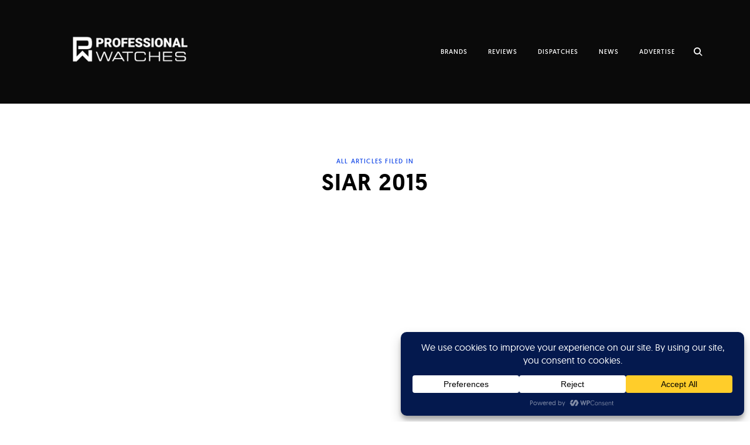

--- FILE ---
content_type: text/html; charset=UTF-8
request_url: https://professionalwatches.com/wp-admin/admin-ajax.php
body_size: -71
content:
{"content_id":1897,"counted":true,"reason":"","type":"term","subtype":"post_tag","storage":{"name":["pvc_visits_term[0]"],"value":["1764846903b1897"],"expiry":[1764846903]}}

--- FILE ---
content_type: text/html; charset=utf-8
request_url: https://www.google.com/recaptcha/api2/aframe
body_size: 268
content:
<!DOCTYPE HTML><html><head><meta http-equiv="content-type" content="text/html; charset=UTF-8"></head><body><script nonce="jn2VcjsVQsDMaAMjQ6Y6fg">/** Anti-fraud and anti-abuse applications only. See google.com/recaptcha */ try{var clients={'sodar':'https://pagead2.googlesyndication.com/pagead/sodar?'};window.addEventListener("message",function(a){try{if(a.source===window.parent){var b=JSON.parse(a.data);var c=clients[b['id']];if(c){var d=document.createElement('img');d.src=c+b['params']+'&rc='+(localStorage.getItem("rc::a")?sessionStorage.getItem("rc::b"):"");window.document.body.appendChild(d);sessionStorage.setItem("rc::e",parseInt(sessionStorage.getItem("rc::e")||0)+1);localStorage.setItem("rc::h",'1764846905103');}}}catch(b){}});window.parent.postMessage("_grecaptcha_ready", "*");}catch(b){}</script></body></html>

--- FILE ---
content_type: text/css
request_url: https://professionalwatches.com/wp-content/themes/ippo/assets/css/main.css?ver=1596187035
body_size: 148
content:

.visible-xs {
	display: none !important;
}

.search article {
	opacity: 1 !important;
}

ul#primary-menu {
	margin: 0;
}


.single-post article .entry-content img.size-full {
	width: 740px;
}


@media (max-width: 1024px) {
	.hidden-xs {
		display: none !important;
	}

	.visible-xs {
		display: block !important;
	}

	.site-branding {
		margin: 0 auto;
		max-width: 200px !important;
	}

	nav.visible-xs button.menu-toggle {
		left: 20px;
	}

	.site-header .nav-menu > li > a, #big-search-trigger, .standard-menu .main-navigation ul ul a, .menu-toggle:before {
		color: #000 !important;
	}

	#big-search-trigger i {
		color: #fff;
	}

	.toggled .menu-toggle span:before, .toggled .menu-toggle span:after {
		background: #000 !important;
	}

	.menu-toggle span, .menu-toggle span:before, .menu-toggle span:after {
		background-color: #fff !important;
	}

	nav.toggled .menu-toggle span, .menu-toggle span:before, .menu-toggle span:after {
		background-color: #000;
	}
}

--- FILE ---
content_type: application/x-javascript
request_url: https://professionalwatches.com/wp-content/plugins/post-views-counter-pro/js/frontend.min.js?ver=1.6.5
body_size: 1600
content:
var initPostViewsCounterPro=function(){PostViewsCounterPro={promise:null,args:{},crawlerDetect:null,init:function(e){if(this.args=e,"undefined"!=typeof PostViewsCounterCrawlerDetect&&(e.blockAI||e.blockBots)){if(this.crawlerDetect=new PostViewsCounterCrawlerDetect,e.blockBots&&this.crawlerDetect.isCrawler())return;if(e.blockAI&&(this.crawlerDetect.isAIBot()||this.crawlerDetect.isLikelyBot()))return}if(this.loadViews(),!0!==e.contentActive)return;if(!e.content.hasOwnProperty("type")||0==e.content.type)return;let t={subtype:e.content.subtype,referrer:document.referrer},o="pvc_visits"+("post"===e.content.type?"":"_"+e.content.type)+(!1!==e.multisite?"_"+parseInt(e.multisite):"");"cookieless"===e.dataStorage&&this.isLocalStorageAvailable()?(t.storage_type="cookieless",t.storage_data=this.readStorageData(o)):(t.storage_type="cookies",t.storage_data=this.readCookieData(o)),"rest_api"===e.mode?this.promise=this.request(e.requestURL,t,"POST",{"Content-Type":"application/x-www-form-urlencoded; charset=utf-8","Cache-Control":"no-store","X-WP-Nonce":e.nonce},o):(t.action="pvcp-check-post",t.pvcp_nonce=e.nonce,t.content=e.content.data,t.type=e.content.type,this.promise=this.request(e.requestURL,t,"POST",{"Content-Type":"application/x-www-form-urlencoded; charset=utf-8","Cache-Control":"no-store"},o))},request:function(e,t,o,n,a=""){let r={method:o,headers:n,body:this.prepareRequestData(t),mode:"same-origin",cache:"no-cache",credentials:"same-origin",keepalive:!0};switch(o){case"HEAD":case"GET":break;default:r.body=this.prepareRequestData(t)}const s=this;return fetch(e,r).then((function(e){if(!e.ok)throw Error(e.statusText);return e.json()})).then((function(e){try{"object"==typeof e&&null!==e&&("success"in e&&!1===e.success||("cookieless"===s.args.dataStorage?s.saveStorageData.call(s,a,e.storage,e.type):s.saveCookieData(a,e.storage),s.triggerEvent("pvcCheckPost",e)))}catch(e){}})).catch((function(e){}))},prepareRequestData:function(e){return Object.keys(e).map((function(t){return encodeURIComponent(t)+"="+encodeURIComponent(e[t])})).join("&").replace(/%20/g,"+")},triggerEvent:function(e,t){const o=new CustomEvent(e,{bubbles:!0,detail:t});document.dispatchEvent(o)},saveStorageData:function(e,t,o){window.localStorage.setItem(e,JSON.stringify(t[o]))},readStorageData:function(e){let t=null;return t=window.localStorage.getItem(e),null===t&&(t=""),t},saveCookieData:function(e,t){if(t.hasOwnProperty("name")){var o="";"https:"===document.location.protocol&&(o=";secure");for(let e=0;e<t.name.length;e++){var n=new Date,a=parseInt(t.expiry[e]);a?a*=1e3:a=n.getTime()+864e5,n.setTime(a),document.cookie=t.name[e]+"="+t.value[e]+";expires="+n.toUTCString()+";path=/"+("/"===this.args.path?"":this.args.path)+";domain="+this.args.domain+o+";SameSite=Lax"}}},readCookieData:function(e){var t=[];return document.cookie.split(";").forEach((function(o){var[n,a]=o.split("="),r=n.trim();new RegExp(e+"\\[\\d+\\]").test(r)&&t.push(a)})),t.join("a")},isLocalStorageAvailable:function(){var e;try{return(e=window.localStorage).setItem("__pvcStorageTest",0),e.removeItem("__pvcStorageTest"),!0}catch(t){return t instanceof DOMException&&(22===t.code||1014===t.code||"QuotaExceededError"===t.name||"NS_ERROR_DOM_QUOTA_REACHED"===t.name)&&e&&0!==e.length}},loadViews:function(){var e=document.getElementsByClassName("post-views");let t={};if(e.length>0)for(var o=0;o<e.length;o++){var n=e[o],a=n.className;if(a.includes("load-dynamic")){var r=new RegExp("[a-zA-Z]+-[0-9]+.*?"),s=a.match(r),i="",c=0;if(null!==typeof s){var l=s[0].split("-");i=l[0],c=l[1],t[i+"-"+c]=n;let e={action:"pvcp-views-count",pvcp_nonce:this.args.nonceCount,type:i,ID:c},o={method:"POST",headers:{"Content-Type":"application/x-www-form-urlencoded; charset=utf-8","Cache-Control":"no-store"},body:this.prepareRequestData(e),mode:"same-origin",cache:"no-cache",credentials:"same-origin",keepalive:!1};n.classList.add("loading"),this.promise=fetch(this.args.adminAjax,o).then((function(e){if(!e.ok)throw Error(e.statusText);return e.text()})).then((function(o){try{if("string"==typeof o&&null!==o&&e.type+"-"+e.ID in t){var n=t[e.type+"-"+e.ID].querySelector(".post-views-count");n&&(n.innerText=o)}}catch(e){}})).catch((function(e){})).finally((function(){e.type+"-"+e.ID in t&&(t[e.type+"-"+e.ID].classList.add("loaded"),t[e.type+"-"+e.ID].classList.remove("loading"))}))}}}}},PostViewsCounterPro.init(pvcpArgsFrontend)};document.addEventListener("DOMContentLoaded",initPostViewsCounterPro);

--- FILE ---
content_type: application/x-javascript
request_url: https://professionalwatches.com/wp-content/themes/ippo/assets/js/common.js?ver=6.9
body_size: 5280
content:
(function($) { 'use strict';

	// Global Vars

	var $window = $(window);
	var body = $('body');
	var htmlOffsetTop = parseInt($('html').css('margin-top'));
	var mainHeader = $('#masthead');
	var mainContent = $('#content');
	var primaryContent = $('#primary');
	var sidebar = $('#secondary');

	// Calculate clients viewport

	var w=window,d=document,
	e=d.documentElement,
	g=d.getElementsByTagName('body')[0];
	var x=w.innerWidth||e.clientWidth||g.clientWidth, // Viewport Width
		y=w.innerHeight||e.clientHeight||g.clientHeight; // Viewport Height

	// Checkbox and Radio buttons

	//if buttons are inside label
	function radio_checkbox_animation() {
		var checkBtn = $('label').find('input[type="checkbox"]');
		var checkLabel = checkBtn.parent('label');
		var radioBtn = $('label').find('input[type="radio"]');

		checkLabel.addClass('checkbox');

		checkLabel.click(function(){
			var $this = $(this);
			if($this.find('input').is(':checked')){
				$this.addClass('checked');
			}
			else{
				$this.removeClass('checked');
			}
		});

		var checkBtnAfter = $('label + input[type="checkbox"]');
		var checkLabelBefore = checkBtnAfter.prev('label');

		checkLabelBefore.click(function(){
			var $this = $(this);
			$this.toggleClass('checked');
		});

		radioBtn.change(function(){
			var $this = $(this);
			if($this.is(':checked')){
				$this.parent('label').siblings().removeClass('checked');
				$this.parent('label').addClass('checked');
			}
			else{
				$this.parent('label').removeClass('checked');
			}
		});
	}

	// Format image

	function formatImg(){
		// find post format image link
		var post_image_link = $('.masonry .format-image figure.featured-image').find('a');

		if(x < 768 && post_image_link.length){
			// remove thickbox class and replace href with post permalink
			post_image_link.removeClass('thickbox');

			post_image_link.each(function(){

				var $this = $(this);

				// Get permalink from data attr and content class
				var post_permalink = $this.data('post_url');
				var post_content_class = $this.attr('class');

				if(post_content_class.indexOf("no-content") >= 0){
					$this.find('img').unwrap();
				}
				else {
					$this.attr('href', post_permalink);
				}
			});

		}

		// set link on image post format for tablets
		if(x > 767 && x <= 1024){
			// remove thickbox class and replace href with post permalink
			post_image_link.each(function(){

				var $this = $(this);

				// Get permalink from data attr and content class
				var post_permalink = $this.data('post_url');
				var post_content_class = $this.attr('class');

				if(post_content_class.indexOf("no-content") < 0){
					$this.attr('href', post_permalink).removeClass('thickbox');
				}
			});
		}
	}

	// Format Video

	function videoFormat(){
		var entryVideo = $('div.entry-video');

		if(entryVideo.length){
			entryVideo.each(function(){
				var $this = $(this);

				$this.find('.featured-image').closest('.entry-video').addClass('has-img');
			});
		}
	}

	// Thickbox

	var videoThickbox = function (){
		var thickboxVideo = $('.format-video a.thickbox');

		if(thickboxVideo.length){
			thickboxVideo.on('click touchstart', function(){
				setTimeout(function(){
					$('#TB_window').addClass('format-video');
				}, 200);
			});
		}
	};

	// Wide images

	function wideImages(){
		if(body.hasClass('single-post') || body.hasClass('page') && !body.hasClass('page-template-template-headline') && !body.hasClass('page-template-template-portfolio')){

			var centerAlignImg = $('.content-area.col-sm-12 .aligncenter');

			if(centerAlignImg.length){
				x=w.innerWidth||e.clientWidth||g.clientWidth; // Viewport Width

				primaryContent.imagesLoaded(function(){
					centerAlignImg.each(function(){
						var $this = $(this);
						var centerAlignImgWidth;
						var entryContentWidth = $('.entry-content').width();

						if($this.is('img')){
							centerAlignImgWidth = $this.prop('naturalWidth');
						}
						else{
							centerAlignImgWidth = $this.find('img').prop('naturalWidth');
							if(x > 1280){
								$this.css({width: centerAlignImgWidth});
							}
							else{
								$this.css({width: ''});
							}
						}


						if(x > 1280){
							if(centerAlignImgWidth > entryContentWidth){
								if(centerAlignImgWidth > 1200){
									$this.css({marginLeft: -((1200 - entryContentWidth) / 2)});
								}
								else{
									$this.css({marginLeft: -((centerAlignImgWidth - entryContentWidth) / 2)});
								}
								$this.css({opacity: 1});
							}
							else{
								$this.css({opacity: 1});
							}
						}
						else{
							$this.css({marginLeft: ''});
						}
					});
				});

			}

		}
	}

	$(document).ready(function($){

		// Calculate clients viewport

		var x=w.innerWidth||e.clientWidth||g.clientWidth, // Viewport Width
		y=w.innerHeight||e.clientHeight||g.clientHeight; // Viewport Height

		// Global Vars

		var wScrollTop = $window.scrollTop();
		var mainHeaderHeight = mainHeader.outerHeight();

		// Demo iFrame fix

		if( window.self !== window.top ) {
			if(x > 1024){
				body.css({width: 'calc(100vw - 15px)'});
			}
			else{
				body.css({width: '100vw'});
			}
		}

		// Outline none on mousedown for focused elements

		body.on('mousedown', '*', function(e) {
			if(($(this).is(':focus') || $(this).is(e.target)) && $(this).css('outline-style') == 'none') {
				$(this).css('outline', 'none').on('blur', function() {
					$(this).off('blur').css('outline', '');
				});
			}
		});

		// Retina Logo

		if($('.retina-logo img').length){
			var retinaImage = $('.retina-logo img');

			var imageLoaded = function () {
				var theImage = new Image();

				theImage.src = retinaImage.attr('src');

				var imageWidth = theImage.width;

				retinaImage.width(imageWidth / 2);
			};

			retinaImage.each(function() {
				if( this.complete ) {
					imageLoaded.call( this );
				} else {
					$(this).one('load', imageLoaded);
				}
			});
		}

		// Disable search submit if input empty
		$( '.search-submit' ).prop( 'disabled', true );
		$( '.search-field' ).keyup( function() {
			$('.search-submit').prop( 'disabled', this.value == "" ? true : false );
		});

		// Main Header

		// sticky

		if(body.hasClass('sticky-header') && x > 767){
			mainContent = $('body:not(.fullwidth-slider):not(.carousel-slider) #content');

			mainContent.css({marginTop: (mainHeaderHeight)});

			var stickyHeaderBgColor = function(){
				var headerBgColor = mainHeader.data('bg-color');
				var mainHeaderSubMenu = mainHeader.find('.sub-menu');
				var mainHeaderAll = mainHeader.add(mainHeaderSubMenu);

				if($window.scrollTop() > 80 && !body.hasClass('fullwidth-slider')){
					mainHeaderAll.css({backgroundColor: headerBgColor});
				}
				else if($window.scrollTop() > (y - mainHeaderHeight - htmlOffsetTop) && body.hasClass('fullwidth-slider')){
					mainHeaderAll.css({backgroundColor: headerBgColor});
				}
				else{
					mainHeaderAll.css({backgroundColor: ''});
				}
			};
			stickyHeaderBgColor();

			$window.scroll(function(){
				setTimeout(function(){
					stickyHeaderBgColor();
				}, 200);
			});

			if(body.hasClass('carousel-slider')){
				if(x > 767){
					body.css({'marginTop': mainHeaderHeight});
				}
				else{
					body.css({'marginTop': ''});
				}
			}
		}

		// show content

		body.css({opacity: 1});

		// dropdown button

		var mainMenuDropdownLink = $('.nav-menu .menu-item-has-children > a, .nav-menu .page_item_has_children > a');
		var dropDownArrow = $('<a href="#" class="dropdown-toggle"><span class="screen-reader-text">toggle child menu</span><i class="icon-drop-down"></i></a>');

		mainMenuDropdownLink.after(dropDownArrow);

		// dropdown open on click

		var dropDownButton = mainMenuDropdownLink.next('a.dropdown-toggle');

		dropDownButton.on('click', function(e){
			e.preventDefault();
			var $this = $(this);
			$this.parent('li').toggleClass('toggle-on').find('.toggle-on').removeClass('toggle-on');
			$this.parent('li').siblings().removeClass('toggle-on');
		});

		// Featured Slider

		var slider;
		var direction;

		if(body.hasClass('rtl')){
			direction = true;
		}
		else{
			direction = false;
		}

		if(body.hasClass('fullwidth-slider')){

			slider = $('div.featured-slider');
			var sliderWrap = slider.parent('.featured-slider-wrap');
			var slide = slider.find('article');

			sliderWrap.css({top: htmlOffsetTop});

			if(x > 768){
				slide.height(y - htmlOffsetTop);
			}
			else{
				slide.height('360px');
			}

			if(x > 1024){
				if(body.hasClass('sticky-header')){
					mainContent.css({marginTop: (y - htmlOffsetTop)});
				}
				else{
					mainContent.css({marginTop: (y - mainHeaderHeight - htmlOffsetTop)});
				}

				var sliderHeader = slider.find('.slide-text .entry-title, .slide-text .entry-meta');

				sliderHeader.hover(
					function(){
						$(this).closest('.featured-slider').addClass('opaque');
					},
					function() {
						$(this).closest('.featured-slider').removeClass('opaque');
					});
			}
			else{
				mainContent.css({marginTop: ''});
			}

			slide.each(function(){
				var featuredImg = $(this).find('img');

				if(featuredImg.length){
					var slideImgSrc;

					if (featuredImg.attr('data-lazy-src')){
						slideImgSrc = featuredImg.attr('data-lazy-src');
					}
					else{
						slideImgSrc = featuredImg.attr('src');
					}
					$(this).find('.featured-image').css('background-image', 'url('+slideImgSrc+')');
				}
			});

			slider.slick({
				slide: 'article',
				infinite: true,
				speed: 600,
				fade: true,
				useTransform: true,
				centerMode: true,
				centerPadding: 0,
				initialSlide: 0,
				dots: false,
				touchThreshold: 20,
				slidesToShow: 1,
				cssEase: 'cubic-bezier(0.28, 0.12, 0.22, 1)',
				rtl: direction,
				responsive: [
					{
						breakpoint: 769,
						settings: {
							draggable: true,
							centerPadding: 0,
							arrows: false,
							dots: true
						}
					}
				]
			});

			// show slider after init
			setTimeout(function(){
				slider.closest('.featured-slider-wrap').css({opacity: 1});
			}, 2000);

			var fullwidthSlider = function() {
				var sliderHeight = slider.outerHeight();
				if(x > 1024){
					if(wScrollTop > 0){
						slider.css({opacity: (sliderHeight - wScrollTop) / sliderHeight});
					}
					else{
						slider.css({opacity: 1});
					}
				}
			};
			fullwidthSlider();

			$window.scroll(function(){
				setTimeout(function(){
					wScrollTop = $(window).scrollTop();
					fullwidthSlider();
				}, 200);
			});
		}
		else if(body.hasClass('carousel-slider')){
			slider = $('div.featured-slider');

			slider.slick({
				slide: 'article',
				infinite: true,
				speed: 500,
				useTransform: true,
				centerMode: true,
				centerPadding: '20%',
				draggable: true,
				initialSlide: 0,
				dots: false,
				touchThreshold: 20,
				slidesToShow: 1,
				cssEase: 'cubic-bezier(0.28, 0.12, 0.22, 1)',
				rtl: direction,
				responsive: [
					{
						breakpoint: 992,
						settings: {
							draggable: true,
							centerPadding: 0,
							arrows: false,
							dots: true
						}
					}
				]
			});

			// show slider after init
			setTimeout(function(){
				slider.closest('.featured-slider-wrap').css({opacity: 1});
			}, 1000);
		}

		// Checkbox and Radio buttons

		radio_checkbox_animation();

		// Template Headline

		if(body.hasClass('page-template-template-headline')){
			var headline = $('div.headline-content-container');
			mainContent.prepend(headline);
			setTimeout(function(){
				headline.addClass('show-headline');
			}, 800);
		}

		// Format image

		formatImg();

		// big search field

		var bigSearchWrap = $('div.search-wrap');
		var bigSearchField = bigSearchWrap.find('.search-field');
		var bigSearchTrigger = $('#big-search-trigger');
		var bigSearchClose = $('#big-search-close');

		bigSearchClose.on('touchend click', function(e){
			e.preventDefault();
			var $this = $(this);
			if(body.hasClass('big-search')){
				body.removeClass('big-search');
				setTimeout(function(){
					$this.siblings('.search-wrap').find('.search-field').blur();
				}, 100);
			}
		});

		bigSearchTrigger.on('touchend click', function(e){
			e.preventDefault();
			e.stopPropagation();
			var $this = $(this);
			body.addClass('big-search');
			setTimeout(function(){
				$this.siblings('.search-wrap').find('.search-field').focus();
			}, 100);
		});

		bigSearchField.on('touchend click', function(e){
			e.stopPropagation();
		});

		// Featured image - Portrait / Remove Post Navigation on scroll

		if(body.hasClass('single-post')){

			var portraitImg = $('.featured-portrait');
			var postNav = $('.posts-navigation');

			if(portraitImg.length){
				var portraitSibling = $('.entry-header');

				if(x > 767){
					portraitSibling.after(portraitImg);
					portraitImg.parent().addClass('portrait-wrap');
					portraitImg.css({opacity: 1});
				}
			}

			var hidePostNav = function() {
				var siteFooterOffsetTop = $('#colophon').offset().top;
				if(x > 1024){
					if(wScrollTop > (siteFooterOffsetTop - y - 100)){
						postNav.addClass('hide-nav');
					}
					else{
						postNav.removeClass('hide-nav');
					}
				}
			};
			hidePostNav();

			$window.scroll(function(){
				setTimeout(function(){
					wScrollTop = $(window).scrollTop();
					hidePostNav();
				}, 200);
			});

		}

		// Dropcaps

		if(body.hasClass('single-post') || body.hasClass('page')){

			var dropcap = $('span.dropcap');
			if(dropcap.length){
				dropcap.each(function(){
					var $this = $(this);
					$this.attr('data-dropcap', $this.text());
				});
			}

		}

		// Sharedaddy

		function shareDaddy(){
			var shareTitle = $('.sd-title');

			if(shareTitle.length){
				shareTitle.on('click', function(){
					$(this).closest('.sd-social').toggleClass('sd-open');
				});
			}
		}

		shareDaddy();

		// Back to top

		if(x > 1024){
			var toTopArrow = $('a.back-to-top');

			toTopArrow.on('click touchstart', function (e) {
				e.preventDefault();
				$('html, body').animate({scrollTop: 0}, 800, 'swing');
				return false;
			});

			$(window).scroll(function () {
				var $this = $(this);
				if($this.scrollTop() > 600) {
					toTopArrow.fadeIn();
				}
				else{
					toTopArrow.fadeOut();
				}
			});
		}

		// Gallery with full size images

		function galleryFullSizeImg(){
			var fullSizeThumbGallery = $('div.gallery-size-full');

			if(fullSizeThumbGallery.length){
				fullSizeThumbGallery.each(function(){
					var $this = $(this);
					var galleryItemCount = $this.find('.gallery-item').length;
					if(body.hasClass('single')){
						$this.append('<span class="gallery-count">01 / 0'+galleryItemCount+'</span>');
					}
					else{
						$this.parent().addClass('fullsize-gallery').siblings().find('.edit-link').append('<span class="gallery-count">01 / 0'+galleryItemCount+'</span>');
					}
				});
			}
		}

		galleryFullSizeImg();

		// Format Video

		videoFormat();

		// Thickbox

		if(!body.hasClass('single')){

			videoThickbox();

		}

		// If single has sidebar

		if(sidebar.length){
			$('#primary').addClass('has-sidebar');
		}

	}); // End Document Ready

	$(window).load(function(){

		// Calculate clients viewport

		var x=w.innerWidth||e.clientWidth||g.clientWidth, // Viewport Width
		y=w.innerHeight||e.clientHeight||g.clientHeight; // Viewport Height

		body.addClass('page-loaded');

		// Wide images

		wideImages();

		// Masonry call

		var $container = $('div.masonry');

		$container.imagesLoaded( function() {
			$container.masonry({
				columnWidth: '.grid-sizer',
				itemSelector: '.masonry article',
				transitionDuration: 0
			}).masonry('layout');

			var infiniteHandle = $('#infinite-handle');

			var masonryChild = $container.find('article.hentry');

			infiniteHandle.css({opacity: 1});

			masonryChild.each(function(i){
				setTimeout(function(){
					masonryChild.eq(i).addClass('post-loaded animate');
				}, 200 * (i+1));
			});
		});

		// On Infinite Scroll Load

		var $container     = $('div.masonry'),
			infiniteHandle = $('#infinite-handle'),
			loadingImg     = js_vars.url + '/assets/img/spinner.gif',
			no_more_posts  = js_vars.no_more_text,
			loadNumber     = 1;

		if(infiniteHandle.length){

			if(x > 1024){
				infiniteHandle.parent().css('margin-bottom', 250);
			}
			else{
				infiniteHandle.parent().css('margin-bottom', 110);
			}
		}

		var opts = {
			lines: 7 // The number of lines to draw
			, length: 10 // The length of each line
			, width: 4 // The line thickness
			, radius: 10 // The radius of the inner circle
			, scale: 0.5 // Scales overall size of the spinner
			, corners: 1 // Corner roundness (0..1)
			, color: '#000' // #rgb or #rrggbb or array of colors
			, opacity: 0.1 // Opacity of the lines
			, rotate: 13 // The rotation offset
			, direction: 1 // 1: clockwise, -1: counterclockwise
			, speed: 1 // Rounds per second
			, trail: 74 // Afterglow percentage
			, fps: 20 // Frames per second when using setTimeout() as a fallback for CSS
			, zIndex: 2e9 // The z-index (defaults to 2000000000)
			, className: 'spinner' // The CSS class to assign to the spinner
			, top: 'auto' // Top position relative to parent
			, left: 'auto' // Left position relative to parent
			, shadow: false // Whether to render a shadow
			, hwaccel: false // Whether to use hardware acceleration
		};

		var target = document.getElementById('loading-is');
		var spinner = new Spinner(opts).spin(target);

		function spinnerShow(){
			$('#loading-is').show();
		}

		function spinnerHide(){
			$('#loading-is').hide();
		}

		$container.infinitescroll({
			navSelector  : '#infinite-handle',    // selector for the paged navigation
			nextSelector : '#infinite-handle .nav-next a',  // selector for the NEXT link (to page 2)
			itemSelector : 'div.masonry .hentry',
			loading: {
				finishedMsg: no_more_posts,
				msgText: '',
				//img: loadingImg,
				selector: '#loading-is'
			}
		},
		function(){

			// Reactivate masonry on post load

			var newEl = $container.children().not('article.post-loaded, span.infinite-loader, div.grid-sizer').addClass('post-loaded');

			newEl.hide();
			newEl.imagesLoaded(function () {

				// Reactivate masonry on post load

				$container.masonry('appended', newEl, true).masonry('reloadItems').masonry('layout');

				setTimeout(function(){
					newEl.each(function(i){
						var $this = $(this);

						if($this.find('iframe').length){
							var $iframe = $this.find('iframe');
							var $iframeSrc = $iframe.attr('src');

							$iframe.load($iframeSrc, function(){
								$container.masonry('layout');
							});
						}

						// Gallery with full size images

						var fullSizeThumbGallery = $this.find('div.gallery-size-full');

						if(fullSizeThumbGallery.length){
							fullSizeThumbGallery.each(function(){
								var $this = $(this);
								var galleryItemCount = $this.find('.gallery-item').length;
								if(body.hasClass('single')){
									$this.append('<span class="gallery-count">01 / 0'+galleryItemCount+'</span>');
								}
								else{
									$this.parent().addClass('fullsize-gallery').siblings().find('.edit-link').append('<span class="gallery-count">01 / 0'+galleryItemCount+'</span>');
								}
							});
						}

						setTimeout(function(){
							newEl.eq(i).addClass('animate');
						}, 200 * (i+1));
					});
				}, 150);

				// Checkbox and Radio buttons

				radio_checkbox_animation();

				// Format image

				formatImg();

				// Format Video

				videoFormat();

				// Thickbox

				videoThickbox();

			});

			// The maximum number of pages the current query can return.
			var max = parseInt( js_vars.maxPages );
			loadNumber++;
			spinnerHide();

			if ( js_vars.is_type == 'click' && loadNumber < max ) {
				// Display Load More button
				$('#infinite-handle').show();
			}

		});

		if ( 'infinite-scroll' == js_vars.paging_type && js_vars.is_type == 'scroll' ) {
			spinnerShow();
		}

		// If Infinite Scroll on click is choosen
		if ( 'infinite-scroll' == js_vars.paging_type && js_vars.is_type == 'click' ) {

			//Onclick InfiniteScroll
			$(window).unbind('.infscr');

			$("#infinite-handle .nav-next a").on('click', function(e){
				e.preventDefault();

				$container.infinitescroll('retrieve');
				spinnerShow();
				return false;
			});

		}

		if(body.hasClass('neverending') && body.hasClass('infinite-scroll')){
			var pagePaddingTop = parseInt($('#page').css('padding-top'));
			$container.css({minHeight: $('#main').height() + htmlOffsetTop + pagePaddingTop});
		}

	}); // End Window Load

	$(window).resize(function(){

		// Calculate clients viewport

		function viewport() {
			var e = window, a = 'inner';
			if(!('innerWidth' in window )) {
				a = 'client';
				e = document.documentElement || document.body;
			}
			return { width : e[ a+'Width' ] , height : e[ a+'Height' ] };
		}

		var w=window,d=document,
			e=d.documentElement,
			g=d.getElementsByTagName('body')[0],
			x=w.innerWidth||e.clientWidth||g.clientWidth, // Viewport Width
			y=w.innerHeight||e.clientHeight||g.clientHeight; // Viewport Height

		// Global Vars

		var wScrollTop = $window.scrollTop();
		var mainHeaderHeight = mainHeader.outerHeight();

		// Demo iFrame fix

		if( window.self !== window.top ) {
			body.css({width: '100vw'});
		}

		// Wide images

		wideImages();

		// Main Header

		// sticky

		if(body.hasClass('sticky-header')){
			mainContent = $('body:not(.fullwidth-slider):not(.carousel-slider) #content');
			if(x > 767){
				mainContent.css({marginTop: (mainHeaderHeight)});
			}
			else{
				mainContent.css({marginTop: ''});
			}


			if(body.hasClass('carousel-slider')){
				if(x > 767){
					body.css({'marginTop': mainHeaderHeight});
				}
				else{
					body.css({'marginTop': ''});
				}
			}
		}

		// Featured Slider

		var slider;

		if(body.hasClass('fullwidth-slider')){

			slider = $('div.featured-slider');
			var slide = slider.find('article');

			if(x > 768){
				slide.height(y - htmlOffsetTop);
			}
			else{
				slide.height('360px').width(x);
			}

			if(x > 1024){
				if(body.hasClass('sticky-header')){
					mainContent.css({marginTop: (y - htmlOffsetTop)});
				}
				else{
					mainContent.css({marginTop: (y - mainHeaderHeight - htmlOffsetTop)});
				}
			}
			else{
				mainContent.css({marginTop: ''});
			}
			var sliderHeight = slider.outerHeight();

			var fullwidthSlider = function() {
				if(x > 1024){
					if(wScrollTop > 0){
						slider.css({opacity: (sliderHeight - wScrollTop) / sliderHeight});
					}
					else{
						slider.css({opacity: 1});
					}
				}
			};
			fullwidthSlider();

			$window.scroll(function(){
				wScrollTop = $(window).scrollTop();
				fullwidthSlider();
			});

		}

		if(body.hasClass('carousel-slider')){
			if(x > 767){
				body.css({'marginTop': mainHeaderHeight});
			}
			else{
				body.css({'marginTop': ''});
			}
		}

		// Featured image - Portrait

		if(body.hasClass('single-post')){

			var portraitImg = $('.featured-portrait');

			if(portraitImg.length){
				var portraitSibling = $('.entry-header');

				if(x > 767){
					portraitSibling.after(portraitImg);
					portraitImg.parent().addClass('portrait-wrap');
				}
				else{
					portraitSibling.before(portraitImg);
					portraitImg.parent().removeClass('portrait-wrap');
				}
			}

		}

		// On Infinite Scroll Load

		var infiniteHandle = $('#infinite-handle');

		if(infiniteHandle.length){

			if(x > 1024){
				infiniteHandle.parent().css('margin-bottom', 250);
			}
			else{
				infiniteHandle.parent().css('margin-bottom', 110);
			}
		}

	}); // End Window Resize

})(jQuery);
